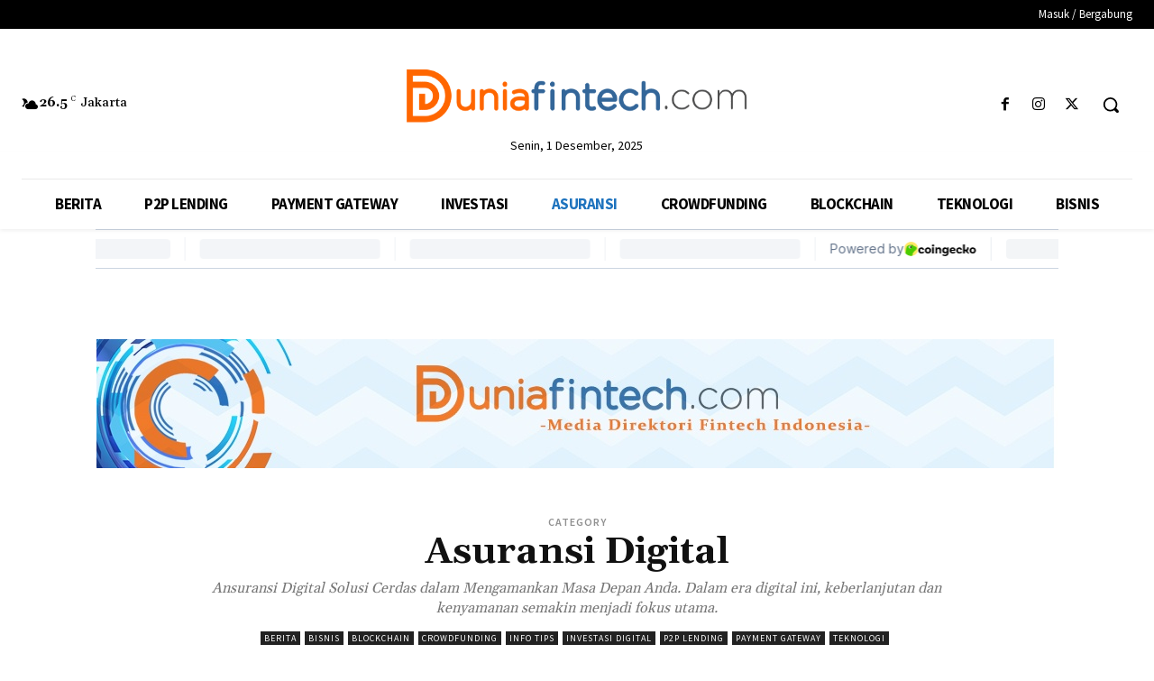

--- FILE ---
content_type: text/html; charset=utf-8
request_url: https://www.google.com/recaptcha/api2/aframe
body_size: 183
content:
<!DOCTYPE HTML><html><head><meta http-equiv="content-type" content="text/html; charset=UTF-8"></head><body><script nonce="-aaCZ6VrPVh30tpwlu4jGw">/** Anti-fraud and anti-abuse applications only. See google.com/recaptcha */ try{var clients={'sodar':'https://pagead2.googlesyndication.com/pagead/sodar?'};window.addEventListener("message",function(a){try{if(a.source===window.parent){var b=JSON.parse(a.data);var c=clients[b['id']];if(c){var d=document.createElement('img');d.src=c+b['params']+'&rc='+(localStorage.getItem("rc::a")?sessionStorage.getItem("rc::b"):"");window.document.body.appendChild(d);sessionStorage.setItem("rc::e",parseInt(sessionStorage.getItem("rc::e")||0)+1);localStorage.setItem("rc::h",'1764594216724');}}}catch(b){}});window.parent.postMessage("_grecaptcha_ready", "*");}catch(b){}</script></body></html>